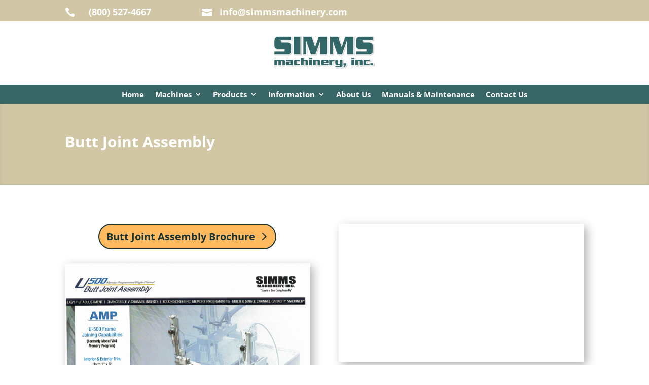

--- FILE ---
content_type: text/css
request_url: https://simmsmachinery.com/wp-content/themes/simms/style.css?ver=1.0.1441065377
body_size: -163
content:
/*
Theme Name: Divi Child
Template: Divi
Author: Child Theme Configurator
Version: 1.0.1441065377
Updated: 2015-08-31 23:56:17
*/

@charset "UTF-8";

.et_pb_text ul, .et_pb_text ol { margin: 30px; }
.et_pb_text li { margin-top: 16px; }


/*-------------------[320px]------------------*/
@media only screen and ( max-width: 479px ) {
    .et_pb_text ul, .et_pb_text ol { margin: 10px; }
}



--- FILE ---
content_type: text/plain
request_url: https://www.google-analytics.com/j/collect?v=1&_v=j102&a=1383814287&t=pageview&_s=1&dl=https%3A%2F%2Fsimmsmachinery.com%2Fbutt-joint-assembly%2F&ul=en-us%40posix&dt=Butt%20Joint%20Assembly%20-%20Simms%20Machinery&sr=1280x720&vp=1280x720&_u=IEBAAEABAAAAACAAI~&jid=769005766&gjid=54860538&cid=21293256.1768622873&tid=UA-73758602-7&_gid=348613022.1768622873&_r=1&_slc=1&z=1579667262
body_size: -451
content:
2,cG-NTZ97SDPBK